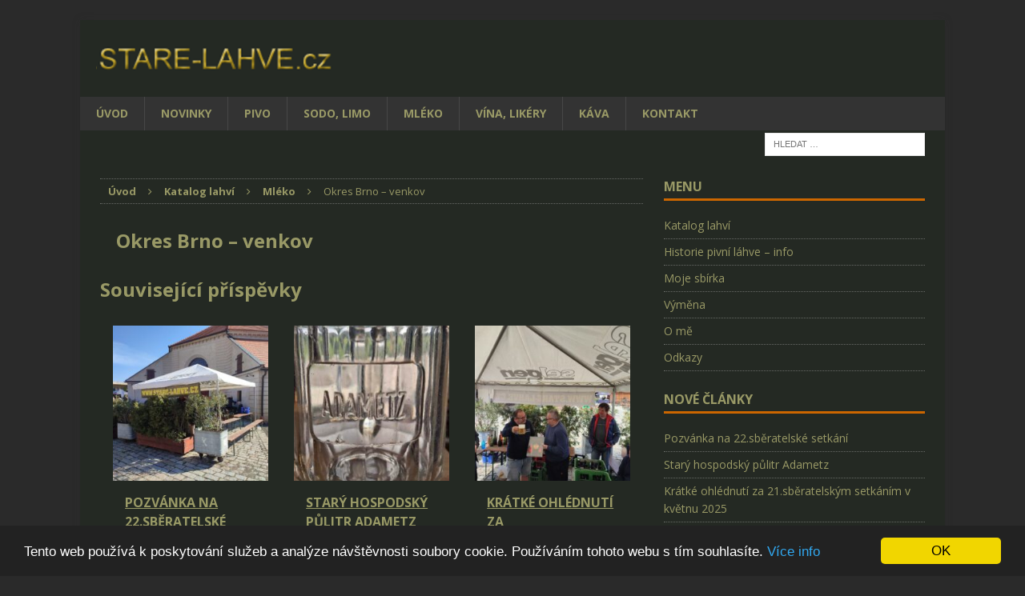

--- FILE ---
content_type: text/html; charset=UTF-8
request_url: https://www.stare-lahve.cz/katalog-lahvi/mleko/okres-brno-venkov/
body_size: 16037
content:
<!DOCTYPE html>
<html class="no-js mh-one-sb" lang="cs">
<head>
<meta charset="UTF-8">
<meta name="viewport" content="width=device-width, initial-scale=1.0">
<link rel="profile" href="http://gmpg.org/xfn/11" />
<link rel="pingback" href="https://www.stare-lahve.cz/xmlrpc.php" />
<meta name='robots' content='index, follow, max-image-preview:large, max-snippet:-1, max-video-preview:-1' />
<!-- This site is optimized with the Yoast SEO plugin v26.6 - https://yoast.com/wordpress/plugins/seo/ -->
<title>Okres Brno – venkov</title>
<link rel="canonical" href="https://www.stare-lahve.cz/katalog-lahvi/mleko/okres-brno-venkov/" />
<meta property="og:locale" content="cs_CZ" />
<meta property="og:type" content="article" />
<meta property="og:title" content="Okres Brno – venkov" />
<meta property="og:description" content="Související příspěvkyPozvánka na 22.sběratelské setkáníCelý článekStarý hospodský půlitr AdametzCelý článekKrátké ohlédnutí za 21.sběratelským setkáním v květnu...Celý článek&nbsp;" />
<meta property="og:url" content="https://www.stare-lahve.cz/katalog-lahvi/mleko/okres-brno-venkov/" />
<meta property="og:site_name" content="Staré lahve" />
<meta property="article:publisher" content="https://www.facebook.com/StareLahve/" />
<meta name="twitter:card" content="summary_large_image" />
<meta name="twitter:site" content="@starelahve" />
<script type="application/ld+json" class="yoast-schema-graph">{"@context":"https://schema.org","@graph":[{"@type":"WebPage","@id":"https://www.stare-lahve.cz/katalog-lahvi/mleko/okres-brno-venkov/","url":"https://www.stare-lahve.cz/katalog-lahvi/mleko/okres-brno-venkov/","name":"Okres Brno – venkov","isPartOf":{"@id":"https://www.stare-lahve.cz/#website"},"datePublished":"2014-10-24T10:19:00+00:00","breadcrumb":{"@id":"https://www.stare-lahve.cz/katalog-lahvi/mleko/okres-brno-venkov/#breadcrumb"},"inLanguage":"cs","potentialAction":[{"@type":"ReadAction","target":["https://www.stare-lahve.cz/katalog-lahvi/mleko/okres-brno-venkov/"]}]},{"@type":"BreadcrumbList","@id":"https://www.stare-lahve.cz/katalog-lahvi/mleko/okres-brno-venkov/#breadcrumb","itemListElement":[{"@type":"ListItem","position":1,"name":"Katalog lahví","item":"https://www.stare-lahve.cz/katalog-lahvi/"},{"@type":"ListItem","position":2,"name":"Mléko","item":"https://www.stare-lahve.cz/katalog-lahvi/mleko/"},{"@type":"ListItem","position":3,"name":"Okres Brno – venkov"}]},{"@type":"WebSite","@id":"https://www.stare-lahve.cz/#website","url":"https://www.stare-lahve.cz/","name":"Staré lahve","description":"Největší informační web o sběratelství","potentialAction":[{"@type":"SearchAction","target":{"@type":"EntryPoint","urlTemplate":"https://www.stare-lahve.cz/?s={search_term_string}"},"query-input":{"@type":"PropertyValueSpecification","valueRequired":true,"valueName":"search_term_string"}}],"inLanguage":"cs"}]}</script>
<!-- / Yoast SEO plugin. -->
<link rel='dns-prefetch' href='//fonts.googleapis.com' />
<link rel="alternate" type="application/rss+xml" title="Staré lahve &raquo; RSS zdroj" href="https://www.stare-lahve.cz/feed/" />
<link rel="alternate" type="application/rss+xml" title="Staré lahve &raquo; RSS komentářů" href="https://www.stare-lahve.cz/comments/feed/" />
<link rel="alternate" type="application/rss+xml" title="Staré lahve &raquo; RSS komentářů pro Okres Brno – venkov" href="https://www.stare-lahve.cz/katalog-lahvi/mleko/okres-brno-venkov/feed/" />
<link rel="alternate" title="oEmbed (JSON)" type="application/json+oembed" href="https://www.stare-lahve.cz/wp-json/oembed/1.0/embed?url=https%3A%2F%2Fwww.stare-lahve.cz%2Fkatalog-lahvi%2Fmleko%2Fokres-brno-venkov%2F" />
<link rel="alternate" title="oEmbed (XML)" type="text/xml+oembed" href="https://www.stare-lahve.cz/wp-json/oembed/1.0/embed?url=https%3A%2F%2Fwww.stare-lahve.cz%2Fkatalog-lahvi%2Fmleko%2Fokres-brno-venkov%2F&#038;format=xml" />
<style id='wp-img-auto-sizes-contain-inline-css' type='text/css'>
img:is([sizes=auto i],[sizes^="auto," i]){contain-intrinsic-size:3000px 1500px}
/*# sourceURL=wp-img-auto-sizes-contain-inline-css */
</style>
<style id='wp-block-library-inline-css' type='text/css'>
:root{--wp-block-synced-color:#7a00df;--wp-block-synced-color--rgb:122,0,223;--wp-bound-block-color:var(--wp-block-synced-color);--wp-editor-canvas-background:#ddd;--wp-admin-theme-color:#007cba;--wp-admin-theme-color--rgb:0,124,186;--wp-admin-theme-color-darker-10:#006ba1;--wp-admin-theme-color-darker-10--rgb:0,107,160.5;--wp-admin-theme-color-darker-20:#005a87;--wp-admin-theme-color-darker-20--rgb:0,90,135;--wp-admin-border-width-focus:2px}@media (min-resolution:192dpi){:root{--wp-admin-border-width-focus:1.5px}}.wp-element-button{cursor:pointer}:root .has-very-light-gray-background-color{background-color:#eee}:root .has-very-dark-gray-background-color{background-color:#313131}:root .has-very-light-gray-color{color:#eee}:root .has-very-dark-gray-color{color:#313131}:root .has-vivid-green-cyan-to-vivid-cyan-blue-gradient-background{background:linear-gradient(135deg,#00d084,#0693e3)}:root .has-purple-crush-gradient-background{background:linear-gradient(135deg,#34e2e4,#4721fb 50%,#ab1dfe)}:root .has-hazy-dawn-gradient-background{background:linear-gradient(135deg,#faaca8,#dad0ec)}:root .has-subdued-olive-gradient-background{background:linear-gradient(135deg,#fafae1,#67a671)}:root .has-atomic-cream-gradient-background{background:linear-gradient(135deg,#fdd79a,#004a59)}:root .has-nightshade-gradient-background{background:linear-gradient(135deg,#330968,#31cdcf)}:root .has-midnight-gradient-background{background:linear-gradient(135deg,#020381,#2874fc)}:root{--wp--preset--font-size--normal:16px;--wp--preset--font-size--huge:42px}.has-regular-font-size{font-size:1em}.has-larger-font-size{font-size:2.625em}.has-normal-font-size{font-size:var(--wp--preset--font-size--normal)}.has-huge-font-size{font-size:var(--wp--preset--font-size--huge)}.has-text-align-center{text-align:center}.has-text-align-left{text-align:left}.has-text-align-right{text-align:right}.has-fit-text{white-space:nowrap!important}#end-resizable-editor-section{display:none}.aligncenter{clear:both}.items-justified-left{justify-content:flex-start}.items-justified-center{justify-content:center}.items-justified-right{justify-content:flex-end}.items-justified-space-between{justify-content:space-between}.screen-reader-text{border:0;clip-path:inset(50%);height:1px;margin:-1px;overflow:hidden;padding:0;position:absolute;width:1px;word-wrap:normal!important}.screen-reader-text:focus{background-color:#ddd;clip-path:none;color:#444;display:block;font-size:1em;height:auto;left:5px;line-height:normal;padding:15px 23px 14px;text-decoration:none;top:5px;width:auto;z-index:100000}html :where(.has-border-color){border-style:solid}html :where([style*=border-top-color]){border-top-style:solid}html :where([style*=border-right-color]){border-right-style:solid}html :where([style*=border-bottom-color]){border-bottom-style:solid}html :where([style*=border-left-color]){border-left-style:solid}html :where([style*=border-width]){border-style:solid}html :where([style*=border-top-width]){border-top-style:solid}html :where([style*=border-right-width]){border-right-style:solid}html :where([style*=border-bottom-width]){border-bottom-style:solid}html :where([style*=border-left-width]){border-left-style:solid}html :where(img[class*=wp-image-]){height:auto;max-width:100%}:where(figure){margin:0 0 1em}html :where(.is-position-sticky){--wp-admin--admin-bar--position-offset:var(--wp-admin--admin-bar--height,0px)}@media screen and (max-width:600px){html :where(.is-position-sticky){--wp-admin--admin-bar--position-offset:0px}}
/*# sourceURL=wp-block-library-inline-css */
</style><style id='global-styles-inline-css' type='text/css'>
:root{--wp--preset--aspect-ratio--square: 1;--wp--preset--aspect-ratio--4-3: 4/3;--wp--preset--aspect-ratio--3-4: 3/4;--wp--preset--aspect-ratio--3-2: 3/2;--wp--preset--aspect-ratio--2-3: 2/3;--wp--preset--aspect-ratio--16-9: 16/9;--wp--preset--aspect-ratio--9-16: 9/16;--wp--preset--color--black: #000000;--wp--preset--color--cyan-bluish-gray: #abb8c3;--wp--preset--color--white: #ffffff;--wp--preset--color--pale-pink: #f78da7;--wp--preset--color--vivid-red: #cf2e2e;--wp--preset--color--luminous-vivid-orange: #ff6900;--wp--preset--color--luminous-vivid-amber: #fcb900;--wp--preset--color--light-green-cyan: #7bdcb5;--wp--preset--color--vivid-green-cyan: #00d084;--wp--preset--color--pale-cyan-blue: #8ed1fc;--wp--preset--color--vivid-cyan-blue: #0693e3;--wp--preset--color--vivid-purple: #9b51e0;--wp--preset--gradient--vivid-cyan-blue-to-vivid-purple: linear-gradient(135deg,rgb(6,147,227) 0%,rgb(155,81,224) 100%);--wp--preset--gradient--light-green-cyan-to-vivid-green-cyan: linear-gradient(135deg,rgb(122,220,180) 0%,rgb(0,208,130) 100%);--wp--preset--gradient--luminous-vivid-amber-to-luminous-vivid-orange: linear-gradient(135deg,rgb(252,185,0) 0%,rgb(255,105,0) 100%);--wp--preset--gradient--luminous-vivid-orange-to-vivid-red: linear-gradient(135deg,rgb(255,105,0) 0%,rgb(207,46,46) 100%);--wp--preset--gradient--very-light-gray-to-cyan-bluish-gray: linear-gradient(135deg,rgb(238,238,238) 0%,rgb(169,184,195) 100%);--wp--preset--gradient--cool-to-warm-spectrum: linear-gradient(135deg,rgb(74,234,220) 0%,rgb(151,120,209) 20%,rgb(207,42,186) 40%,rgb(238,44,130) 60%,rgb(251,105,98) 80%,rgb(254,248,76) 100%);--wp--preset--gradient--blush-light-purple: linear-gradient(135deg,rgb(255,206,236) 0%,rgb(152,150,240) 100%);--wp--preset--gradient--blush-bordeaux: linear-gradient(135deg,rgb(254,205,165) 0%,rgb(254,45,45) 50%,rgb(107,0,62) 100%);--wp--preset--gradient--luminous-dusk: linear-gradient(135deg,rgb(255,203,112) 0%,rgb(199,81,192) 50%,rgb(65,88,208) 100%);--wp--preset--gradient--pale-ocean: linear-gradient(135deg,rgb(255,245,203) 0%,rgb(182,227,212) 50%,rgb(51,167,181) 100%);--wp--preset--gradient--electric-grass: linear-gradient(135deg,rgb(202,248,128) 0%,rgb(113,206,126) 100%);--wp--preset--gradient--midnight: linear-gradient(135deg,rgb(2,3,129) 0%,rgb(40,116,252) 100%);--wp--preset--font-size--small: 13px;--wp--preset--font-size--medium: 20px;--wp--preset--font-size--large: 36px;--wp--preset--font-size--x-large: 42px;--wp--preset--spacing--20: 0.44rem;--wp--preset--spacing--30: 0.67rem;--wp--preset--spacing--40: 1rem;--wp--preset--spacing--50: 1.5rem;--wp--preset--spacing--60: 2.25rem;--wp--preset--spacing--70: 3.38rem;--wp--preset--spacing--80: 5.06rem;--wp--preset--shadow--natural: 6px 6px 9px rgba(0, 0, 0, 0.2);--wp--preset--shadow--deep: 12px 12px 50px rgba(0, 0, 0, 0.4);--wp--preset--shadow--sharp: 6px 6px 0px rgba(0, 0, 0, 0.2);--wp--preset--shadow--outlined: 6px 6px 0px -3px rgb(255, 255, 255), 6px 6px rgb(0, 0, 0);--wp--preset--shadow--crisp: 6px 6px 0px rgb(0, 0, 0);}:where(.is-layout-flex){gap: 0.5em;}:where(.is-layout-grid){gap: 0.5em;}body .is-layout-flex{display: flex;}.is-layout-flex{flex-wrap: wrap;align-items: center;}.is-layout-flex > :is(*, div){margin: 0;}body .is-layout-grid{display: grid;}.is-layout-grid > :is(*, div){margin: 0;}:where(.wp-block-columns.is-layout-flex){gap: 2em;}:where(.wp-block-columns.is-layout-grid){gap: 2em;}:where(.wp-block-post-template.is-layout-flex){gap: 1.25em;}:where(.wp-block-post-template.is-layout-grid){gap: 1.25em;}.has-black-color{color: var(--wp--preset--color--black) !important;}.has-cyan-bluish-gray-color{color: var(--wp--preset--color--cyan-bluish-gray) !important;}.has-white-color{color: var(--wp--preset--color--white) !important;}.has-pale-pink-color{color: var(--wp--preset--color--pale-pink) !important;}.has-vivid-red-color{color: var(--wp--preset--color--vivid-red) !important;}.has-luminous-vivid-orange-color{color: var(--wp--preset--color--luminous-vivid-orange) !important;}.has-luminous-vivid-amber-color{color: var(--wp--preset--color--luminous-vivid-amber) !important;}.has-light-green-cyan-color{color: var(--wp--preset--color--light-green-cyan) !important;}.has-vivid-green-cyan-color{color: var(--wp--preset--color--vivid-green-cyan) !important;}.has-pale-cyan-blue-color{color: var(--wp--preset--color--pale-cyan-blue) !important;}.has-vivid-cyan-blue-color{color: var(--wp--preset--color--vivid-cyan-blue) !important;}.has-vivid-purple-color{color: var(--wp--preset--color--vivid-purple) !important;}.has-black-background-color{background-color: var(--wp--preset--color--black) !important;}.has-cyan-bluish-gray-background-color{background-color: var(--wp--preset--color--cyan-bluish-gray) !important;}.has-white-background-color{background-color: var(--wp--preset--color--white) !important;}.has-pale-pink-background-color{background-color: var(--wp--preset--color--pale-pink) !important;}.has-vivid-red-background-color{background-color: var(--wp--preset--color--vivid-red) !important;}.has-luminous-vivid-orange-background-color{background-color: var(--wp--preset--color--luminous-vivid-orange) !important;}.has-luminous-vivid-amber-background-color{background-color: var(--wp--preset--color--luminous-vivid-amber) !important;}.has-light-green-cyan-background-color{background-color: var(--wp--preset--color--light-green-cyan) !important;}.has-vivid-green-cyan-background-color{background-color: var(--wp--preset--color--vivid-green-cyan) !important;}.has-pale-cyan-blue-background-color{background-color: var(--wp--preset--color--pale-cyan-blue) !important;}.has-vivid-cyan-blue-background-color{background-color: var(--wp--preset--color--vivid-cyan-blue) !important;}.has-vivid-purple-background-color{background-color: var(--wp--preset--color--vivid-purple) !important;}.has-black-border-color{border-color: var(--wp--preset--color--black) !important;}.has-cyan-bluish-gray-border-color{border-color: var(--wp--preset--color--cyan-bluish-gray) !important;}.has-white-border-color{border-color: var(--wp--preset--color--white) !important;}.has-pale-pink-border-color{border-color: var(--wp--preset--color--pale-pink) !important;}.has-vivid-red-border-color{border-color: var(--wp--preset--color--vivid-red) !important;}.has-luminous-vivid-orange-border-color{border-color: var(--wp--preset--color--luminous-vivid-orange) !important;}.has-luminous-vivid-amber-border-color{border-color: var(--wp--preset--color--luminous-vivid-amber) !important;}.has-light-green-cyan-border-color{border-color: var(--wp--preset--color--light-green-cyan) !important;}.has-vivid-green-cyan-border-color{border-color: var(--wp--preset--color--vivid-green-cyan) !important;}.has-pale-cyan-blue-border-color{border-color: var(--wp--preset--color--pale-cyan-blue) !important;}.has-vivid-cyan-blue-border-color{border-color: var(--wp--preset--color--vivid-cyan-blue) !important;}.has-vivid-purple-border-color{border-color: var(--wp--preset--color--vivid-purple) !important;}.has-vivid-cyan-blue-to-vivid-purple-gradient-background{background: var(--wp--preset--gradient--vivid-cyan-blue-to-vivid-purple) !important;}.has-light-green-cyan-to-vivid-green-cyan-gradient-background{background: var(--wp--preset--gradient--light-green-cyan-to-vivid-green-cyan) !important;}.has-luminous-vivid-amber-to-luminous-vivid-orange-gradient-background{background: var(--wp--preset--gradient--luminous-vivid-amber-to-luminous-vivid-orange) !important;}.has-luminous-vivid-orange-to-vivid-red-gradient-background{background: var(--wp--preset--gradient--luminous-vivid-orange-to-vivid-red) !important;}.has-very-light-gray-to-cyan-bluish-gray-gradient-background{background: var(--wp--preset--gradient--very-light-gray-to-cyan-bluish-gray) !important;}.has-cool-to-warm-spectrum-gradient-background{background: var(--wp--preset--gradient--cool-to-warm-spectrum) !important;}.has-blush-light-purple-gradient-background{background: var(--wp--preset--gradient--blush-light-purple) !important;}.has-blush-bordeaux-gradient-background{background: var(--wp--preset--gradient--blush-bordeaux) !important;}.has-luminous-dusk-gradient-background{background: var(--wp--preset--gradient--luminous-dusk) !important;}.has-pale-ocean-gradient-background{background: var(--wp--preset--gradient--pale-ocean) !important;}.has-electric-grass-gradient-background{background: var(--wp--preset--gradient--electric-grass) !important;}.has-midnight-gradient-background{background: var(--wp--preset--gradient--midnight) !important;}.has-small-font-size{font-size: var(--wp--preset--font-size--small) !important;}.has-medium-font-size{font-size: var(--wp--preset--font-size--medium) !important;}.has-large-font-size{font-size: var(--wp--preset--font-size--large) !important;}.has-x-large-font-size{font-size: var(--wp--preset--font-size--x-large) !important;}
/*# sourceURL=global-styles-inline-css */
</style>
<style id='classic-theme-styles-inline-css' type='text/css'>
/*! This file is auto-generated */
.wp-block-button__link{color:#fff;background-color:#32373c;border-radius:9999px;box-shadow:none;text-decoration:none;padding:calc(.667em + 2px) calc(1.333em + 2px);font-size:1.125em}.wp-block-file__button{background:#32373c;color:#fff;text-decoration:none}
/*# sourceURL=/wp-includes/css/classic-themes.min.css */
</style>
<!-- <link rel='stylesheet' id='advanced-related-posts-css' href='https://www.stare-lahve.cz/wp-content/plugins/advanced-related-posts/public/css/advanced-related-posts-public.css?ver=1.9.1' type='text/css' media='all' /> -->
<!-- <link rel='stylesheet' id='responsive-lightbox-swipebox-css' href='https://www.stare-lahve.cz/wp-content/plugins/responsive-lightbox/assets/swipebox/swipebox.min.css?ver=1.5.2' type='text/css' media='all' /> -->
<!-- <link rel='stylesheet' id='mh-magazine-css' href='https://www.stare-lahve.cz/wp-content/themes/mh-magazine/style.css?ver=3.3.0' type='text/css' media='all' /> -->
<!-- <link rel='stylesheet' id='mh-font-awesome-css' href='https://www.stare-lahve.cz/wp-content/themes/mh-magazine/includes/font-awesome.min.css' type='text/css' media='all' /> -->
<link rel="stylesheet" type="text/css" href="//www.stare-lahve.cz/wp-content/cache/wpfc-minified/97avf2rv/3u9hg.css" media="all"/>
<link rel='stylesheet' id='mh-google-fonts-css' href='https://fonts.googleapis.com/css?family=Open+Sans:300,400,400italic,600,700' type='text/css' media='all' />
<!-- <link rel='stylesheet' id='heateor_sss_frontend_css-css' href='https://www.stare-lahve.cz/wp-content/plugins/sassy-social-share/public/css/sassy-social-share-public.css?ver=3.3.79' type='text/css' media='all' /> -->
<link rel="stylesheet" type="text/css" href="//www.stare-lahve.cz/wp-content/cache/wpfc-minified/q6t3uxmo/3u9hg.css" media="all"/>
<style id='heateor_sss_frontend_css-inline-css' type='text/css'>
.heateor_sss_button_instagram span.heateor_sss_svg,a.heateor_sss_instagram span.heateor_sss_svg{background:radial-gradient(circle at 30% 107%,#fdf497 0,#fdf497 5%,#fd5949 45%,#d6249f 60%,#285aeb 90%)}.heateor_sss_horizontal_sharing .heateor_sss_svg,.heateor_sss_standard_follow_icons_container .heateor_sss_svg{color:#fff;border-width:0px;border-style:solid;border-color:transparent}.heateor_sss_horizontal_sharing .heateorSssTCBackground{color:#666}.heateor_sss_horizontal_sharing span.heateor_sss_svg:hover,.heateor_sss_standard_follow_icons_container span.heateor_sss_svg:hover{border-color:transparent;}.heateor_sss_vertical_sharing span.heateor_sss_svg,.heateor_sss_floating_follow_icons_container span.heateor_sss_svg{color:#fff;border-width:0px;border-style:solid;border-color:transparent;}.heateor_sss_vertical_sharing .heateorSssTCBackground{color:#666;}.heateor_sss_vertical_sharing span.heateor_sss_svg:hover,.heateor_sss_floating_follow_icons_container span.heateor_sss_svg:hover{border-color:transparent;}div.heateor_sss_horizontal_sharing .heateor_sss_square_count{display: block}@media screen and (max-width:783px) {.heateor_sss_vertical_sharing{display:none!important}}
/*# sourceURL=heateor_sss_frontend_css-inline-css */
</style>
<!-- <link rel='stylesheet' id='advanced-related-posts-under-posts-elegant-css' href='https://www.stare-lahve.cz/wp-content/plugins/advanced-related-posts/public/css/layouts/advanced-related-posts-under-posts-elegant-layout.css?ver=1.9.1' type='text/css' media='all' /> -->
<script src='//www.stare-lahve.cz/wp-content/cache/wpfc-minified/9hbs6x9e/e0p5g.js' type="text/javascript"></script>
<!-- <script type="text/javascript" src="https://www.stare-lahve.cz/wp-includes/js/jquery/jquery.min.js?ver=3.7.1" id="jquery-core-js"></script> -->
<!-- <script type="text/javascript" src="https://www.stare-lahve.cz/wp-includes/js/jquery/jquery-migrate.min.js?ver=3.4.1" id="jquery-migrate-js"></script> -->
<!-- <script type="text/javascript" src="https://www.stare-lahve.cz/wp-content/plugins/responsive-lightbox/assets/dompurify/purify.min.js?ver=3.1.7" id="dompurify-js"></script> -->
<script type="text/javascript" id="responsive-lightbox-sanitizer-js-before">
/* <![CDATA[ */
window.RLG = window.RLG || {}; window.RLG.sanitizeAllowedHosts = ["youtube.com","www.youtube.com","youtu.be","vimeo.com","player.vimeo.com"];
//# sourceURL=responsive-lightbox-sanitizer-js-before
/* ]]> */
</script>
<script src='//www.stare-lahve.cz/wp-content/cache/wpfc-minified/rtk6t08/e0p5g.js' type="text/javascript"></script>
<!-- <script type="text/javascript" src="https://www.stare-lahve.cz/wp-content/plugins/responsive-lightbox/js/sanitizer.js?ver=2.6.0" id="responsive-lightbox-sanitizer-js"></script> -->
<!-- <script type="text/javascript" src="https://www.stare-lahve.cz/wp-content/plugins/responsive-lightbox/assets/swipebox/jquery.swipebox.min.js?ver=1.5.2" id="responsive-lightbox-swipebox-js"></script> -->
<!-- <script type="text/javascript" src="https://www.stare-lahve.cz/wp-includes/js/underscore.min.js?ver=1.13.7" id="underscore-js"></script> -->
<!-- <script type="text/javascript" src="https://www.stare-lahve.cz/wp-content/plugins/responsive-lightbox/assets/infinitescroll/infinite-scroll.pkgd.min.js?ver=4.0.1" id="responsive-lightbox-infinite-scroll-js"></script> -->
<script type="text/javascript" id="responsive-lightbox-js-before">
/* <![CDATA[ */
var rlArgs = {"script":"swipebox","selector":"lightbox","customEvents":"","activeGalleries":true,"animation":true,"hideCloseButtonOnMobile":false,"removeBarsOnMobile":false,"hideBars":true,"hideBarsDelay":5000,"videoMaxWidth":1080,"useSVG":true,"loopAtEnd":false,"woocommerce_gallery":false,"ajaxurl":"https:\/\/www.stare-lahve.cz\/wp-admin\/admin-ajax.php","nonce":"0de6b84150","preview":false,"postId":8382,"scriptExtension":false};
//# sourceURL=responsive-lightbox-js-before
/* ]]> */
</script>
<script src='//www.stare-lahve.cz/wp-content/cache/wpfc-minified/qm5vwla/3ua5c.js' type="text/javascript"></script>
<!-- <script type="text/javascript" src="https://www.stare-lahve.cz/wp-content/plugins/responsive-lightbox/js/front.js?ver=2.6.0" id="responsive-lightbox-js"></script> -->
<!-- <script type="text/javascript" src="https://www.stare-lahve.cz/wp-content/themes/mh-magazine/js/scripts.js?ver=6.9" id="mh-scripts-js"></script> -->
<script type="text/javascript" id="advanced-related-posts-under-posts-js-extra">
/* <![CDATA[ */
var aysAdvancedRelatedPostsAjaxPublic = {"ajaxUrl":"https://www.stare-lahve.cz/wp-admin/admin-ajax.php"};
var aysAdvancedRelatedPostsLangObj = {"notAnsweredText":"You have not answered this question"};
//# sourceURL=advanced-related-posts-under-posts-js-extra
/* ]]> */
</script>
<script src='//www.stare-lahve.cz/wp-content/cache/wpfc-minified/dsg1n5gs/3ua5c.js' type="text/javascript"></script>
<!-- <script type="text/javascript" src="https://www.stare-lahve.cz/wp-content/plugins/advanced-related-posts/public/js/advanced-related-posts-public.js?ver=1.9.1" id="advanced-related-posts-under-posts-js"></script> -->
<!-- <script type="text/javascript" src="https://www.stare-lahve.cz/wp-content/plugins/advanced-related-posts/public/js/advanced-related-posts-public-ajax.js?ver=1.9.1" id="advanced-related-posts-under-posts-ajax-js"></script> -->
<!-- <script type="text/javascript" src="https://www.stare-lahve.cz/wp-includes/js/jquery/jquery.form.min.js?ver=4.3.0" id="jquery-form-js"></script> -->
<script type="text/javascript" id="wp_wall_script-js-extra">
/* <![CDATA[ */
var WPWallSettings = {"refreshtime":"0","expand_box":null};
//# sourceURL=wp_wall_script-js-extra
/* ]]> */
</script>
<script src='//www.stare-lahve.cz/wp-content/cache/wpfc-minified/2p3gzl5d/3u9hg.js' type="text/javascript"></script>
<!-- <script type="text/javascript" src="https://www.stare-lahve.cz/wp-content/plugins/wp-wall//wp-wall.js?ver=6.9" id="wp_wall_script-js"></script> -->
<link rel="https://api.w.org/" href="https://www.stare-lahve.cz/wp-json/" /><link rel="alternate" title="JSON" type="application/json" href="https://www.stare-lahve.cz/wp-json/wp/v2/pages/8382" /><link rel="EditURI" type="application/rsd+xml" title="RSD" href="https://www.stare-lahve.cz/xmlrpc.php?rsd" />
<meta name="generator" content="WordPress 6.9" />
<link rel='shortlink' href='https://www.stare-lahve.cz/?p=8382' />
<!-- <link rel="stylesheet" href="https://www.stare-lahve.cz/wp-content/plugins/wp-wall//wp-wall.css" type="text/css" /> -->
<link rel="stylesheet" type="text/css" href="//www.stare-lahve.cz/wp-content/cache/wpfc-minified/kpn6te25/3ua5c.css" media="all"/><style type="text/css">.entry-content a {
text-decoration: underline !important;</style>
<style type="text/css">
.mh-header { background: #242923; }
.mh-wrapper, #mh-mobile .mh-slider-layout4 .mh-slider-caption { background: #242923; }
.mh-breadcrumb, .entry-meta, .mh-subheading-top, .mh-loop-item, .mh-loop-ad, .mh-sitemap-list > li, .mh-sitemap-list .children li, .mh-custom-posts-item, .mh-posts-large-item, .mh-posts-list-item, .mh-posts-grid-widget-more, #mh-mobile .mh-posts-grid-item, #mh-mobile .mh-posts-digest-wrap, #mh-mobile .mh-posts-digest-item, #mh-mobile .mh-posts-focus-item, .mh-category-column-item, .mh-user-item, .widget_archive li, .widget_categories li, .widget_pages li a, .widget_meta li, .widget_nav_menu .menu > li, .widget_rss li, .widget_recent_entries li, .recentcomments, .wpcf7-form, .mh-box, table, td, th, pre, code { border-color: rgba(255, 255, 255, 0.3); }
#mh-mobile .mh-posts-stacked-overlay-small { border-color: #242923; }
.mh-header-nav li:hover, .mh-header-nav ul li:hover > ul, .mh-main-nav-wrap, .mh-main-nav, .mh-main-nav ul li:hover > ul, .mh-extra-nav li:hover, .mh-extra-nav ul li:hover > ul, .mh-footer-nav li:hover, .mh-footer-nav ul li:hover > ul, .mh-social-nav li a:hover, .entry-tags li, .mh-slider-caption, .mh-widget-col-1 .mh-slider-caption, .mh-widget-col-1 .mh-posts-lineup-caption, .mh-carousel-layout1, .mh-spotlight-widget, .mh-social-widget li a, .mh-author-bio-widget, .mh-footer-widget .mh-tab-comment-excerpt, .mh-nip-item:hover .mh-nip-overlay, .mh-widget .tagcloud a, .mh-footer-widget .tagcloud a, .mh-footer, .mh-copyright-wrap, input[type=submit]:hover, #respond #cancel-comment-reply-link:hover, #infinite-handle span:hover { background: #333333; }
.mh-extra-nav-bg { background: rgba(51, 51, 51, 0.2); }
.mh-slider-caption, .mh-posts-stacked-title, .mh-posts-lineup-caption { background: #333333; background: rgba(51, 51, 51, 0.8); }
@media screen and (max-width: 900px) { #mh-mobile .mh-slider-caption, #mh-mobile .mh-posts-lineup-caption { background: rgba(51, 51, 51, 1); } }
.slicknav_menu, .slicknav_nav ul, #mh-mobile .mh-footer-widget .mh-posts-stacked-overlay { border-color: #333333; }
.mh-copyright, .mh-copyright a { color: #fff; }
.mh-widget-layout4 .mh-widget-title { background: #cc6600; background: rgba(204, 102, 0, 0.6); }
.mh-preheader, .mh-wide-layout .mh-subheader, .mh-ticker-title, .mh-main-nav li:hover, .mh-footer-nav, .slicknav_menu, .slicknav_btn, .slicknav_nav .slicknav_item:hover, .slicknav_nav a:hover, .mh-back-to-top, .mh-subheading, .entry-tags .fa, .entry-tags li:hover, .mh-widget-layout2 .mh-widget-title, .mh-widget-layout4 .mh-widget-title-inner, .mh-widget-layout4 .mh-footer-widget-title, #mh-mobile .flex-control-paging li a.flex-active, .mh-image-caption, .mh-carousel-layout1 .mh-carousel-caption, .mh-tab-button.active, .mh-tab-button.active:hover, .mh-footer-widget .mh-tab-button.active, .mh-social-widget li:hover a, .mh-footer-widget .mh-social-widget li a, .mh-footer-widget .mh-author-bio-widget, .tagcloud a:hover, .mh-widget .tagcloud a:hover, .mh-footer-widget .tagcloud a:hover, .mh-posts-stacked-meta, .page-numbers:hover, .mh-loop-pagination .current, .mh-comments-pagination .current, .pagelink, a:hover .pagelink, input[type=submit], #respond #cancel-comment-reply-link, #infinite-handle span { background: #cc6600; }
blockquote, .mh-category-desc, .mh-widget-layout1 .mh-widget-title, .mh-widget-layout3 .mh-widget-title, #mh-mobile .mh-slider-caption, .mh-carousel-layout1, .mh-spotlight-widget, .mh-author-bio-widget, .mh-author-bio-title, .mh-author-bio-image-frame, .mh-video-widget, .mh-tab-buttons, .bypostauthor .mh-comment-meta, textarea:hover, input[type=text]:hover, input[type=email]:hover, input[type=tel]:hover, input[type=url]:hover { border-color: #cc6600; }
.mh-dropcap, .mh-carousel-layout1 .flex-direction-nav a, .mh-carousel-layout2 .mh-carousel-caption, .mh-posts-digest-small-category, .mh-posts-lineup-more { color: #cc6600; }
.mh-subheader, .mh-section-title, .page-title, .mh-category-desc, .mh-author-box, .mh-post-nav-wrap, .mh-share-buttons, .page-numbers, a .pagelink, #respond, .mh-comment-list .depth-1, .mh-widget-layout3 .mh-widget-title, .mh-widget .search-form, .mh-tab-button, .mh-tab-content, .mh-nip-widget, .mh-magazine-facebook-page-widget, .mh-social-widget, .mh-posts-horizontal-widget, .mh-ad-spot, .wpcf7-form, #wp-calendar caption, th, pre, code, blockquote { background: #242923; }
.mh-tab-post-item, th { border-color: rgba(255, 255, 255, 0.3); }
.mh-comment-list .depth-2 { background: rgba(255, 255, 255, 0.3); }
.mh-comment-list .depth-3 { background: rgba(255, 255, 255, 0.4); }
.mh-comment-list .depth-4, .mh-tab-comment-excerpt { background: rgba(255, 255, 255, 0.6); }
.mh-comment-list .depth-5 { background: rgba(255, 255, 255, 0.8); }
body, a, .post .entry-title, .entry-content h1, .entry-content h2, .entry-content h3, .entry-content h4, .entry-content h5, .entry-content h6, .wp-caption-text, .mh-widget-layout1 .mh-widget-title, .mh-slider-layout4 .mh-slider-caption, .mh-slider-layout4 .mh-slider-caption a, .mh-slider-layout4 .mh-slider-caption a:hover { color: #999966; }
#mh-mobile .mh-header-nav li:hover a, .mh-main-nav li a, .mh-extra-nav li:hover a, .mh-footer-nav li:hover a, .mh-social-nav li:hover .fa-mh-social, .entry-tags a, .mh-slider-caption, .mh-slider-caption a, .mh-slider-caption a:hover, .mh-spotlight-widget, #mh-mobile .mh-spotlight-widget a, #mh-mobile .mh-spotlight-widget a:hover, .mh-spotlight-widget .mh-spotlight-meta, .mh-posts-stacked-title a, .mh-posts-stacked-title a:hover, .mh-posts-lineup-widget a, .mh-posts-lineup-widget a:hover, .mh-posts-lineup-caption, .mh-footer-widget .mh-tabbed-widget, .mh-footer-widget .mh-tabbed-widget a, .mh-footer-widget .mh-tabbed-widget a:hover, .mh-author-bio-title, .mh-author-bio-text, .mh-social-widget .fa-mh-social, .mh-footer, .mh-footer a, .mh-footer a:hover, .mh-footer .mh-meta, .mh-footer .mh-meta a, .mh-footer .mh-meta a:hover, .mh-widget-layout1 .mh-widget-title.mh-footer-widget-title, .mh-widget-layout1 .mh-widget-title.mh-footer-widget-title a, .mh-widget-layout3 .mh-widget-title.mh-footer-widget-title, .mh-widget-layout3 .mh-widget-title.mh-footer-widget-title a, .mh-copyright, .mh-copyright a, .mh-copyright a:hover, .tagcloud a, .mh-tabbed-widget .tagcloud a, input[type=submit]:hover, #respond #cancel-comment-reply-link:hover, #infinite-handle span:hover { color: #999966; }
.mh-header-nav-bottom li a, .mh-social-nav-bottom .fa-mh-social, .mh-boxed-layout .mh-ticker-item-bottom a, .mh-header-date-bottom, .page .entry-title, .page-title, .mh-section-title, .mh-category-desc, .mh-author-box, .mh-author-box a, .mh-post-nav a, .page-numbers, a .pagelink, .mh-widget-layout3 .mh-widget-title, .mh-widget-layout3 .mh-widget-title a, .mh-tabbed-widget, .mh-tabbed-widget a, .mh-posts-horizontal-title a, .wpcf7-form, #respond, #respond a, #respond .comment-reply-title, .mh-comment-list, pre, code, blockquote, blockquote cite { color: #999966; }
.mh-meta, .mh-meta a, .mh-breadcrumb, .mh-breadcrumb a, .mh-user-data, .widget_rss .rss-date, .widget_rss cite { color: #999966; }
.entry-content a, .mh-comment-content a { color: #cc6600; }
a:hover, .entry-content a:hover, .mh-author-box a:hover, .mh-post-nav a:hover, .mh-comment-content a:hover, #respond a:hover, .mh-meta a:hover, .mh-breadcrumb a:hover, .mh-tabbed-widget a:hover { color: #cc6600; }
</style>
<!--[if lt IE 9]>
<script src="https://www.stare-lahve.cz/wp-content/themes/mh-magazine/js/css3-mediaqueries.js"></script>
<![endif]-->
<style type="text/css">.recentcomments a{display:inline !important;padding:0 !important;margin:0 !important;}</style><style type="text/css" id="custom-background-css">
body.custom-background { background-color: #2a2a2a; }
</style>
<link rel="icon" href="https://www.stare-lahve.cz/wp-content/uploads/2025/06/favicon-150x150.png" sizes="32x32" />
<link rel="icon" href="https://www.stare-lahve.cz/wp-content/uploads/2025/06/favicon.png" sizes="192x192" />
<link rel="apple-touch-icon" href="https://www.stare-lahve.cz/wp-content/uploads/2025/06/favicon.png" />
<meta name="msapplication-TileImage" content="https://www.stare-lahve.cz/wp-content/uploads/2025/06/favicon.png" />
<meta property="article:author" content="https://www.facebook.com/StareLahve">
<!-- Begin Cookie Consent plugin by Silktide - http://silktide.com/cookieconsent -->
<script type="text/javascript">
window.cookieconsent_options = {"message":"Tento web používá k poskytování služeb a analýze návštěvnosti soubory cookie. Používáním tohoto webu s tím souhlasíte.","dismiss":"OK","learnMore":"Více info","link":"https://www.stare-lahve.cz/zasady-ochrany-osobnich-udaju/","theme":"dark-bottom"};
</script>
<script type="text/javascript" src="//cdnjs.cloudflare.com/ajax/libs/cookieconsent2/1.0.10/cookieconsent.min.js"></script>
<!-- End Cookie Consent plugin -->
</head>
<body id="mh-mobile" class="wp-singular page-template-default page page-id-8382 page-child parent-pageid-8309 custom-background wp-theme-mh-magazine metaslider-plugin mh-boxed-layout mh-right-sb mh-loop-layout1 mh-widget-layout1">
<div class="mh-container mh-container-outer">
<div class="mh-header-mobile-nav clearfix"></div>
<header class="mh-header">
<div class="mh-container mh-container-inner mh-row clearfix">
<div class="mh-col-1-1 mh-custom-header">
<a href="https://www.stare-lahve.cz/" title="Staré lahve" rel="home">
<div class="mh-site-logo" role="banner">
<img class="mh-header-image" src="https://www.stare-lahve.cz/wp-content/uploads/starelahve_logo.png" height="56" width="300" alt="Staré lahve" />
</div>
</a>
</div>
</div>
<div class="mh-main-nav-wrap">
<nav class="mh-main-nav mh-container mh-container-inner clearfix">
<div class="menu-menu-final-container"><ul id="menu-menu-final" class="menu"><li id="menu-item-843" class="menu-item menu-item-type-post_type menu-item-object-page menu-item-home menu-item-843"><a href="https://www.stare-lahve.cz/">Úvod</a></li>
<li id="menu-item-531" class="menu-item menu-item-type-post_type menu-item-object-page menu-item-531"><a href="https://www.stare-lahve.cz/novinky/">Novinky</a></li>
<li id="menu-item-525" class="menu-item menu-item-type-post_type menu-item-object-page menu-item-has-children menu-item-525"><a href="https://www.stare-lahve.cz/pivo/">Pivo</a>
<ul class="sub-menu">
<li id="menu-item-607" class="menu-item menu-item-type-post_type menu-item-object-page menu-item-607"><a href="https://www.stare-lahve.cz/pivo/z-historie/">Z historie</a></li>
<li id="menu-item-608" class="menu-item menu-item-type-post_type menu-item-object-page menu-item-608"><a href="https://www.stare-lahve.cz/pivo/lahve/">Lahve</a></li>
<li id="menu-item-609" class="menu-item menu-item-type-post_type menu-item-object-page menu-item-609"><a href="https://www.stare-lahve.cz/pivo/reklamni-cedule/">Reklamní cedule</a></li>
<li id="menu-item-611" class="menu-item menu-item-type-post_type menu-item-object-page menu-item-611"><a href="https://www.stare-lahve.cz/pivo/archivalie/">Archiválie</a></li>
<li id="menu-item-612" class="menu-item menu-item-type-post_type menu-item-object-page menu-item-612"><a href="https://www.stare-lahve.cz/pivo/pohlednice/">Pohlednice</a></li>
<li id="menu-item-626" class="menu-item menu-item-type-post_type menu-item-object-page menu-item-626"><a href="https://www.stare-lahve.cz/pivo/ostatni/">Ostatní</a></li>
</ul>
</li>
<li id="menu-item-526" class="menu-item menu-item-type-post_type menu-item-object-page menu-item-has-children menu-item-526"><a href="https://www.stare-lahve.cz/sodo-limo/">Sodo, limo</a>
<ul class="sub-menu">
<li id="menu-item-627" class="menu-item menu-item-type-post_type menu-item-object-page menu-item-627"><a href="https://www.stare-lahve.cz/sodo-limo/z-historie/">Z historie</a></li>
<li id="menu-item-628" class="menu-item menu-item-type-post_type menu-item-object-page menu-item-628"><a href="https://www.stare-lahve.cz/sodo-limo/lahve/">Lahve</a></li>
<li id="menu-item-629" class="menu-item menu-item-type-post_type menu-item-object-page menu-item-629"><a href="https://www.stare-lahve.cz/sodo-limo/reklamni-cedule/">Reklamní cedule</a></li>
<li id="menu-item-630" class="menu-item menu-item-type-post_type menu-item-object-page menu-item-630"><a href="https://www.stare-lahve.cz/sodo-limo/archivalie/">Archiválie</a></li>
<li id="menu-item-631" class="menu-item menu-item-type-post_type menu-item-object-page menu-item-631"><a href="https://www.stare-lahve.cz/sodo-limo/pohlednice/">Pohlednice</a></li>
<li id="menu-item-619" class="menu-item menu-item-type-post_type menu-item-object-page menu-item-619"><a href="https://www.stare-lahve.cz/sodo-limo/ostatni/">Ostatní</a></li>
<li id="menu-item-1832" class="menu-item menu-item-type-post_type menu-item-object-page menu-item-1832"><a href="https://www.stare-lahve.cz/sodo-limo/seznam-sodovkaren/">Seznam sodovkáren</a></li>
</ul>
</li>
<li id="menu-item-527" class="menu-item menu-item-type-post_type menu-item-object-page menu-item-has-children menu-item-527"><a href="https://www.stare-lahve.cz/mleko/">Mléko</a>
<ul class="sub-menu">
<li id="menu-item-632" class="menu-item menu-item-type-post_type menu-item-object-page menu-item-632"><a href="https://www.stare-lahve.cz/mleko/z-historie/">Z historie</a></li>
<li id="menu-item-633" class="menu-item menu-item-type-post_type menu-item-object-page menu-item-633"><a href="https://www.stare-lahve.cz/mleko/lahve/">Lahve</a></li>
<li id="menu-item-634" class="menu-item menu-item-type-post_type menu-item-object-page menu-item-634"><a href="https://www.stare-lahve.cz/mleko/reklamni-cedule/">Reklamní cedule</a></li>
<li id="menu-item-635" class="menu-item menu-item-type-post_type menu-item-object-page menu-item-635"><a href="https://www.stare-lahve.cz/mleko/archivalie/">Archiválie</a></li>
<li id="menu-item-636" class="menu-item menu-item-type-post_type menu-item-object-page menu-item-636"><a href="https://www.stare-lahve.cz/mleko/pohlednice/">Pohlednice</a></li>
<li id="menu-item-618" class="menu-item menu-item-type-post_type menu-item-object-page menu-item-618"><a href="https://www.stare-lahve.cz/mleko/ostatni/">Ostatní</a></li>
</ul>
</li>
<li id="menu-item-528" class="menu-item menu-item-type-post_type menu-item-object-page menu-item-has-children menu-item-528"><a href="https://www.stare-lahve.cz/vina-likery/">Vína, likéry</a>
<ul class="sub-menu">
<li id="menu-item-637" class="menu-item menu-item-type-post_type menu-item-object-page menu-item-637"><a href="https://www.stare-lahve.cz/vina-likery/z-historie/">Z historie</a></li>
<li id="menu-item-638" class="menu-item menu-item-type-post_type menu-item-object-page menu-item-638"><a href="https://www.stare-lahve.cz/vina-likery/lahve/">Lahve</a></li>
<li id="menu-item-639" class="menu-item menu-item-type-post_type menu-item-object-page menu-item-639"><a href="https://www.stare-lahve.cz/vina-likery/reklamni-cedule/">Reklamní cedule</a></li>
<li id="menu-item-640" class="menu-item menu-item-type-post_type menu-item-object-page menu-item-640"><a href="https://www.stare-lahve.cz/vina-likery/archivalie/">Archiválie</a></li>
<li id="menu-item-641" class="menu-item menu-item-type-post_type menu-item-object-page menu-item-641"><a href="https://www.stare-lahve.cz/vina-likery/pohlednice/">Pohlednice</a></li>
<li id="menu-item-617" class="menu-item menu-item-type-post_type menu-item-object-page menu-item-617"><a href="https://www.stare-lahve.cz/vina-likery/ostatni/">Ostatní</a></li>
</ul>
</li>
<li id="menu-item-407" class="menu-item menu-item-type-post_type menu-item-object-page menu-item-has-children menu-item-407"><a href="https://www.stare-lahve.cz/kava/">Káva</a>
<ul class="sub-menu">
<li id="menu-item-644" class="menu-item menu-item-type-post_type menu-item-object-page menu-item-644"><a href="https://www.stare-lahve.cz/kava/z-historie/">Z historie</a></li>
<li id="menu-item-645" class="menu-item menu-item-type-post_type menu-item-object-page menu-item-645"><a href="https://www.stare-lahve.cz/kava/obaly/">Obaly</a></li>
<li id="menu-item-646" class="menu-item menu-item-type-post_type menu-item-object-page menu-item-646"><a href="https://www.stare-lahve.cz/kava/reklamni-cedule/">Reklamní cedule</a></li>
<li id="menu-item-647" class="menu-item menu-item-type-post_type menu-item-object-page menu-item-647"><a href="https://www.stare-lahve.cz/kava/archivalie/">Archiválie</a></li>
<li id="menu-item-648" class="menu-item menu-item-type-post_type menu-item-object-page menu-item-648"><a href="https://www.stare-lahve.cz/kava/pohlednice/">Pohlednice</a></li>
<li id="menu-item-616" class="menu-item menu-item-type-post_type menu-item-object-page menu-item-616"><a href="https://www.stare-lahve.cz/kava/ostatni/">Ostatní</a></li>
</ul>
</li>
<li id="menu-item-509" class="menu-item menu-item-type-post_type menu-item-object-page menu-item-509"><a href="https://www.stare-lahve.cz/kontakt/">Kontakt</a></li>
</ul></div>		</nav>
</div>
</header>
<div class="mh-subheader">
<div class="mh-container mh-container-inner mh-row clearfix">
<div class="mh-header-bar-content mh-header-bar-bottom-right mh-col-1-3 clearfix">
<aside class="mh-header-search mh-header-search-bottom">
<form role="search" method="get" class="search-form" action="https://www.stare-lahve.cz/">
<label>
<span class="screen-reader-text">Vyhledávání</span>
<input type="search" class="search-field" placeholder="Hledat &hellip;" value="" name="s" />
</label>
<input type="submit" class="search-submit" value="Hledat" />
</form>						</aside>
</div>
</div>
</div>
<div class="mh-wrapper clearfix">
<div class="mh-main clearfix">
<div id="main-content" class="mh-content"><nav class="mh-breadcrumb"><span itemscope itemtype="http://data-vocabulary.org/Breadcrumb"><a href="https://www.stare-lahve.cz" itemprop="url"><span itemprop="title">Úvod</span></a></span><span class="mh-breadcrumb-delimiter"><i class="fa fa-angle-right"></i></span><span itemscope itemtype="http://data-vocabulary.org/Breadcrumb"><a href="https://www.stare-lahve.cz/katalog-lahvi/" itemprop="url"><span itemprop="title">Katalog lahví</span></a></span><span class="mh-breadcrumb-delimiter"><i class="fa fa-angle-right"></i></span><span itemscope itemtype="http://data-vocabulary.org/Breadcrumb"><a href="https://www.stare-lahve.cz/katalog-lahvi/mleko/" itemprop="url"><span itemprop="title">Mléko</span></a></span><span class="mh-breadcrumb-delimiter"><i class="fa fa-angle-right"></i></span>Okres Brno – venkov</nav>
<article id="page-8382" class="post-8382 page type-page status-publish hentry">
<header class="entry-header">
<h1 class="entry-title page-title">
Okres Brno – venkov		</h1>
</header>
<div class="entry-content clearfix">
<div class="ays-arp-under-posts-container ays-arp-elegant-layout " id="ays-arp-under-posts-container-8382-69601b21d91d4"  data-id="69601b21d91d4" data-ratio="1"><h2 class="ays-arp-under-posts-container-title">Související příspěvky</h2><input type="hidden" name="ays-arp-id-69601b21d91d4" value="8382"><div class="ays-arp-under-posts"><div class="ays-arp-under-post"><div class="ays-arp-under-post-header"><div class="ays-arp-under-post-img-row"><a href="https://www.stare-lahve.cz/pozvanka-na-22-sberatelske-setkani/" class="ays-arp-under-post-link"  ><img src="https://www.stare-lahve.cz/wp-content/uploads/2025/09/IMG-20250525-WA0013-326x245.jpg" alt="" class="ays-arp-under-post-img"><img src="https://www.stare-lahve.cz/wp-content/uploads/2025/09/IMG-20250525-WA0013-326x245.jpg" alt="" class="ays-arp-under-post-img ays-arp-under-post-img-mobile"></a></div></div><div class="ays-arp-under-post-content"><div class="ays-arp-under-post-title-row"><div class="ays-arp-under-post-title"><a href="https://www.stare-lahve.cz/pozvanka-na-22-sberatelske-setkani/" class="ays-arp-under-post-link"  >Pozvánka na 22.sběratelské setkání</a></div></div><div class="ays-arp-under-post-read-more-row"><a href="https://www.stare-lahve.cz/pozvanka-na-22-sberatelske-setkani/" class="ays-arp-under-post-link"  ><span class="ays-arp-under-post-read-more">Celý článek</span></a></div></div></div><div class="ays-arp-under-post"><div class="ays-arp-under-post-header"><div class="ays-arp-under-post-img-row"><a href="https://www.stare-lahve.cz/stary-hospodsky-pulitr-adametz/" class="ays-arp-under-post-link"  ><img src="https://www.stare-lahve.cz/wp-content/uploads/2025/09/20250909_161921-326x245.jpg" alt="" class="ays-arp-under-post-img"><img src="https://www.stare-lahve.cz/wp-content/uploads/2025/09/20250909_161921-326x245.jpg" alt="" class="ays-arp-under-post-img ays-arp-under-post-img-mobile"></a></div></div><div class="ays-arp-under-post-content"><div class="ays-arp-under-post-title-row"><div class="ays-arp-under-post-title"><a href="https://www.stare-lahve.cz/stary-hospodsky-pulitr-adametz/" class="ays-arp-under-post-link"  >Starý hospodský půlitr Adametz</a></div></div><div class="ays-arp-under-post-read-more-row"><a href="https://www.stare-lahve.cz/stary-hospodsky-pulitr-adametz/" class="ays-arp-under-post-link"  ><span class="ays-arp-under-post-read-more">Celý článek</span></a></div></div></div><div class="ays-arp-under-post"><div class="ays-arp-under-post-header"><div class="ays-arp-under-post-img-row"><a href="https://www.stare-lahve.cz/kratke-ohlednuti-za-21-sberatelskym-setkanim-v-kvetnu-2025/" class="ays-arp-under-post-link"  ><img src="https://www.stare-lahve.cz/wp-content/uploads/2025/09/IMG-20250525-WA0018-326x245.jpg" alt="" class="ays-arp-under-post-img"><img src="https://www.stare-lahve.cz/wp-content/uploads/2025/09/IMG-20250525-WA0018-326x245.jpg" alt="" class="ays-arp-under-post-img ays-arp-under-post-img-mobile"></a></div></div><div class="ays-arp-under-post-content"><div class="ays-arp-under-post-title-row"><div class="ays-arp-under-post-title"><a href="https://www.stare-lahve.cz/kratke-ohlednuti-za-21-sberatelskym-setkanim-v-kvetnu-2025/" class="ays-arp-under-post-link"  >Krátké ohlédnutí za 21.sběratelským setkáním v květnu...</a></div></div><div class="ays-arp-under-post-read-more-row"><a href="https://www.stare-lahve.cz/kratke-ohlednuti-za-21-sberatelskym-setkanim-v-kvetnu-2025/" class="ays-arp-under-post-link"  ><span class="ays-arp-under-post-read-more">Celý článek</span></a></div></div></div></div><style type="text/css">
#ays-arp-under-posts-container-8382-69601b21d91d4 {
width: 100%;
word-break: break-word;
}
#ays-arp-under-posts-container-8382-69601b21d91d4 .ays-arp-under-post {
width: calc(33% - 10px);
overflow: hidden;
padding: 10px;
border: none;
}
#ays-arp-under-posts-container-8382-69601b21d91d4 .ays-arp-under-post-img-row .ays-arp-under-post-img {
object-fit: cover;
object-position:center center;
border: unset;
padding: unset;
border-radius: 0px;
height: 100%
}
#ays-arp-under-posts-container-8382-69601b21d91d4 .ays-arp-under-posts-container-title,
#ays-arp-under-posts-container-8382-69601b21d91d4 .ays-arp-under-post-title  .ays-arp-under-post-link,
#ays-arp-under-posts-container-8382-69601b21d91d4 .ays-arp-under-post-excerpt-row {
color: #999966;
}
#ays-arp-under-posts-container-8382-69601b21d91d4  .ays-arp-under-posts  .ays-arp-under-post {
background-color: rgba(255,255,255,0);
}
#ays-arp-under-posts-container-8382-69601b21d91d4  .ays-arp-under-posts  .ays-arp-under-post:hover {
background-color: rgba(255,255,255,0);
}
#ays-arp-under-posts-container-8382-69601b21d91d4 .ays-arp-under-post-title,
#ays-arp-under-posts-container-8382-69601b21d91d4 .ays-arp-under-post-link {
line-height: 1.5;
}
#ays-arp-under-posts-container-8382-69601b21d91d4 .ays-arp-under-post-title a{
font-size: 16px;
}
#ays-arp-under-posts-container-8382-69601b21d91d4 .ays-arp-under-post-date-author-row {
color: rgba(153,153,102,0.7);
}
#ays-arp-under-posts-container-8382-69601b21d91d4 .ays-arp-under-posts a:active,
#ays-arp-under-posts-container-8382-69601b21d91d4 .ays-arp-under-posts a:hover,
#ays-arp-under-posts-container-8382-69601b21d91d4 .ays-arp-under-posts a:focus,
#ays-arp-under-posts-container-8382-69601b21d91d4 .ays-arp-under-posts a {
text-decoration: unset;
cursor: pointer;
outline: unset;
text-decoration-skip-ink: none;
background: unset;
opacity: 1;
}
#ays-arp-under-posts-container-8382-69601b21d91d4 .ays-arp-under-post-img-row .ays-arp-under-post-img.ays-arp-under-post-img-mobile {
display: none;                    
}
@media screen and (max-width: 768px){
#ays-arp-under-posts-container-8382-69601b21d91d4 .ays-arp-under-post-img-row .ays-arp-under-post-img {
object-fit: cover;
object-position:center center;
border-radius: 0px;
display: none;
}
#ays-arp-under-posts-container-8382-69601b21d91d4 .ays-arp-under-post-img-row .ays-arp-under-post-img.ays-arp-under-post-img-mobile {
display: inline-block;                    
}
#ays-arp-under-posts-container-8382-69601b21d91d4 .ays-arp-under-post-title a{
font-size: 16px;
}
#ays-arp-under-posts-container-8382-69601b21d91d4 .ays-arp-under-post {
width: calc(33% - 10px);
border: none;
}
#ays-arp-under-posts-container-8382-69601b21d91d4 .ays-arp-under-posts-container-title,
#ays-arp-under-posts-container-8382-69601b21d91d4 .ays-arp-under-post-title  .ays-arp-under-post-link,
#ays-arp-under-posts-container-8382-69601b21d91d4 .ays-arp-under-post-excerpt-row {
color: #999966;
}
#ays-arp-under-posts-container-8382-69601b21d91d4 .ays-arp-under-post-date-author-row {
color: rgba(153,153,102,0.7);
}
#ays-arp-under-posts-container-8382-69601b21d91d4  .ays-arp-under-posts  .ays-arp-under-post {
background-color: rgba(255,255,255,0);
}
}
/* Layout CSS */
#ays-arp-under-posts-container-8382-69601b21d91d4.ays-arp-elegant-layout .ays-arp-under-post-date-author-row {
border-top: 0.5px solid rgba(153,153,102,0.4);
}
#ays-arp-under-posts-container-8382-69601b21d91d4.ays-arp-elegant-layout .ays-arp-under-post-title a,
#ays-arp-under-posts-container-8382-69601b21d91d4.ays-arp-elegant-layout .ays-arp-under-post-read-more-row a {
text-decoration: unset;
}
</style></div><div class='heateorSssClear'></div><div  class='heateor_sss_sharing_container heateor_sss_horizontal_sharing' data-heateor-sss-href='https://www.stare-lahve.cz/katalog-lahvi/mleko/okres-brno-venkov/'><div class='heateor_sss_sharing_title' style="font-weight:bold" ></div><div class="heateor_sss_sharing_ul"><a aria-label="Facebook Share" style="padding:7.35px 0 !important" class="heateor_sss_facebook_share"><span class="heateor_sss_square_count">&nbsp;</span><div class="fb-share-button" data-href="https://www.stare-lahve.cz/katalog-lahvi/mleko/okres-brno-venkov/" data-layout="button_count"></div></a></div><div class="heateorSssClear"></div></div><div class='heateorSssClear'></div>	</div>
</article><h4 id="mh-comments" class="mh-section-title mh-comment-form-title">Napište první komentář</h4>
<div id="respond" class="comment-respond">
<h3 id="reply-title" class="comment-reply-title">Přidat komentář <small><a rel="nofollow" id="cancel-comment-reply-link" href="/katalog-lahvi/mleko/okres-brno-venkov/#respond" style="display:none;">Zrušit odpověď na komentář</a></small></h3><form action="https://www.stare-lahve.cz/wp-comments-post.php" method="post" id="commentform" class="comment-form"><p class="comment-notes">Váš e-mail nebude zobrazen veřejně.</p><p class="comment-form-comment"><label for="comment">Komentář</label><br/><textarea id="comment" name="comment" cols="45" rows="5" aria-required="true"></textarea></p><p class="comment-form-author"><label for="author">Jméno</label><span class="required">*</span><br/><input id="author" name="author" type="text" value="" size="30" aria-required='true' /></p>
<p class="comment-form-email"><label for="email">E-mail</label><span class="required">*</span><br/><input id="email" name="email" type="text" value="" size="30" aria-required='true' /></p>
<p class="comment-form-url"><label for="url">Webová stránka</label><br/><input id="url" name="url" type="text" value="" size="30" /></p>
<p class="form-submit"><input name="submit" type="submit" id="submit" class="submit" value="Odeslat komentář" /> <input type='hidden' name='comment_post_ID' value='8382' id='comment_post_ID' />
<input type='hidden' name='comment_parent' id='comment_parent' value='0' />
</p><p style="display: none;"><input type="hidden" id="akismet_comment_nonce" name="akismet_comment_nonce" value="f1e1c99a31" /></p><p style="display: none !important;" class="akismet-fields-container" data-prefix="ak_"><label>&#916;<textarea name="ak_hp_textarea" cols="45" rows="8" maxlength="100"></textarea></label><input type="hidden" id="ak_js_1" name="ak_js" value="189"/><script>document.getElementById( "ak_js_1" ).setAttribute( "value", ( new Date() ).getTime() );</script></p></form>	</div><!-- #respond -->
</div>
<aside class="mh-widget-col-1 mh-sidebar">
<div id="nav_menu-2" class="mh-widget widget_nav_menu"><h4 class="mh-widget-title"><span class="mh-widget-title-inner">Menu</span></h4><div class="menu-bocni-container"><ul id="menu-bocni" class="menu"><li id="menu-item-580" class="menu-item menu-item-type-post_type menu-item-object-page current-page-ancestor menu-item-580"><a href="https://www.stare-lahve.cz/katalog-lahvi/">Katalog lahví</a></li>
<li id="menu-item-347" class="menu-item menu-item-type-post_type menu-item-object-page menu-item-347"><a href="https://www.stare-lahve.cz/pivni-lahev-nevycerpatelna-inspirace/">Historie pivní láhve &#8211; info</a></li>
<li id="menu-item-532" class="menu-item menu-item-type-post_type menu-item-object-page menu-item-532"><a href="https://www.stare-lahve.cz/moje-sbirka/">Moje sbírka</a></li>
<li id="menu-item-814" class="menu-item menu-item-type-post_type menu-item-object-page menu-item-814"><a href="https://www.stare-lahve.cz/vymena/">Výměna</a></li>
<li id="menu-item-716" class="menu-item menu-item-type-post_type menu-item-object-page menu-item-716"><a href="https://www.stare-lahve.cz/o-me/">O mě</a></li>
<li id="menu-item-523" class="menu-item menu-item-type-post_type menu-item-object-page menu-item-523"><a href="https://www.stare-lahve.cz/odkazy/">Odkazy</a></li>
</ul></div></div>
<div id="recent-posts-3" class="mh-widget widget_recent_entries">
<h4 class="mh-widget-title"><span class="mh-widget-title-inner">Nové články</span></h4>
<ul>
<li>
<a href="https://www.stare-lahve.cz/pozvanka-na-22-sberatelske-setkani/">Pozvánka na 22.sběratelské setkání</a>
</li>
<li>
<a href="https://www.stare-lahve.cz/stary-hospodsky-pulitr-adametz/">Starý hospodský půlitr Adametz</a>
</li>
<li>
<a href="https://www.stare-lahve.cz/kratke-ohlednuti-za-21-sberatelskym-setkanim-v-kvetnu-2025/">Krátké ohlédnutí za 21.sběratelským setkáním v květnu 2025</a>
</li>
<li>
<a href="https://www.stare-lahve.cz/sifonova-lahev-z-liberce-franz-blumrich-reichenberg/">Sifonová láhev z Liberce : Franz Blumrich Reichenberg</a>
</li>
<li>
<a href="https://www.stare-lahve.cz/cernokostelecke-vysmoleni-a-21-sberatelske-setkani/">Černokostelecké Vysmolení a 21.sběratelské setkání</a>
</li>
</ul>
</div><!-- WP Wall -->
<div id="wp-wall" class="mh-widget WPWall_Widget"><h4 class="mh-widget-title"><span class="mh-widget-title-inner">Diskuse</span></h4>
<div id="wp_wall">
<div class="wallnav">
<img alt="Previous" id="img_left" src="https://www.stare-lahve.cz/wp-content/plugins/wp-wall//i/left.png" />
<img alt="Next" id="img_right" src="https://www.stare-lahve.cz/wp-content/plugins/wp-wall//i/right.png" />
</div> 
<div id="wallcomments">
<p class="wall-1 "><span class="wallauthor" title="Filip Španěl on 2025-10-31 19:04:55" >Filip Španěl</span><span class="wallcomment" title="Dobrý den, našel starou láhev A. Merta v Jevíčku, podle informací by měla být na sodovku." >: Dobrý den, našel starou láhev A. Merta v Jevíčku, podle informací by měla být na sodovku.</span></p><p class="wall-2 wall-alt "><span class="wallauthor" title="Rosenfeld on 2025-01-24 07:33:59" >Rosenfeld</span><span class="wallcomment" title="Guten Tag,
wir würden gerne für Sie arbeiten und Ihnen dabei helfen, u.a. zuverlässige Mitarbeiter für Sie in Ihrer Region zu gewinnen – und das vollkommen ohne Berechnung!
Denn wir haben uns in den letzten Jahren in unserem Master auf Personalgewinnung und starkes Arbeitgeber-Branding spezialisiert. Im Detail z.B. wie man bezahlte Werbeanzeigen auf Facebook, Instagram &amp;amp; TikTok schaltet, um gezielt passende Kandidaten anzusprechen.
Das heißt für Ihre Region kennen wir die Herausforderungen der Personalgewinnung ganz genau und wissen worauf es ankommt, um neue Mitarbeiter oder auch Azubis zu finden.
Alles was wir uns im Gegenzug wünschen, ist die Möglichkeit, Sie als Erfolgsfall  nennen zu dürfen, wenn wir in Zukunft mit unserem Angebot auf zusätzliche Unternehmen in weiteren Städten zugehen.
Wenn das für Sie ok klingt und Sie eventuell selbst schon seit längerer Zeit darüber nachdenken Ihre Personalgewinnung zu stärken, dann antworten Sie mir gerne kurz auf diese Nachricht. 
Besten Dank im Voraus und freundliche Grüße
Laura Rosenfeld" >: Guten Tag,
wir würden gerne für Sie arbeiten und Ihnen dabei helfen, u.a. zuverlässige Mitarbeiter für Sie in Ihrer Region zu gewinnen – und das vollkommen [...]</span></p><p class="wall-3 "><span class="wallauthor" title="Petr Němec on 2024-12-08 17:31:54" >Petr Němec</span><span class="wallcomment" title="Nevíte prosím ? 
pivní lahev : 
altmark brauhaus herm. kummert 
calbe a/d milde" >: Nevíte prosím ? 
pivní lahev : 
altmark brauhaus herm. kummert 
calbe a/d milde</span></p><p class="wall-4 wall-alt "><span class="wallauthor" title="Stefan Taunort on 2024-11-27 07:51:25" >Stefan Taunort</span><span class="wallcomment" title="Guten Tag,
Wir würden gerne für Sie arbeiten und dafür sorgen, dass erstens Ihre Webseite noch besser gefunden wird, und zweitens Ihr Social Media weiter ausgebaut wird – und das kostenfrei!
Denn wir haben in den letzten Jahren in unserem Master exakt gelernt, wie man genau diese Online-Themen erfolgreich umsetzt.
Wir planen, uns nun in diesem Bereich in Vollzeit selbstständig zu machen. Bevor wir jedoch Geld dafür berechnen, möchten wir mit einigen Testkunden zusammenarbeiten, wo wir genau wissen, dass wir messbare Erfolge bringen und darüber hinaus uns für Ihren Erfolg einsetzen.
So haben wir uns: 1.Über Google Ihre Webseite gründlich angesehen und dabei einige offene Aspekte sowie spannende neue Chancen entdeckt und 2. bereits ein erstes Social-Media-Konzept (Facebook/Instagram) für Sie erstellt, das aktuell eine wertvolle Ergänzung zu Ihrem Online-Auftritt sein könnte.
Alles, was wir uns im Gegenzug wünschen, ist die Möglichkeit, Sie als Erfolgsfall nennen zu dürfen, wenn wir in Zukunft mit unserem Angebot auf andere Unternehmen in weiteren Städten zugehen.
Wenn das für Sie fair klingt und Sie vielleicht selbst schon seit längerer Zeit darüber nachdenken, Ihren digitalen Auftritt zu stärken, dann antworten Sie mir gerne kurz auf diese Nachricht. Wir können ein erstes Zoom-Meeting vereinbaren, um gemeinsam den besten Weg für Ihre Ziele zu finden.
Besten Dank im Voraus und viele Grüße
Stefan Taunort" >: Guten Tag,
Wir würden gerne für Sie arbeiten und dafür sorgen, dass erstens Ihre Webseite noch besser gefunden wird, und zweitens Ihr Social Media weiter ausgebaut [...]</span></p><p class="wall-5 "><span class="wallauthor" title="Jens Schmied on 2024-09-26 12:02:01" >Jens Schmied</span><span class="wallcomment" title="Guten Morgen,
mein Name ist Jens Schmied und ich schreibe Ihnen direkt über das Formular auf Ihrer Webseite.Weil ich mich bei meiner Recherche vorhin, bei Ihnen gefragt habe, ob wir uns denn möglicherweise gegenseitig weiterhelfen könnten.
Wir sind eine Gruppe von vier Studenten mit Fachkenntnissen in den Bereichen Wirtschaft, Marketing und Informatik.
Denn wir 4 möchten uns ein Portfolio an richtig starken Erfolgsstudien aufbauen. Und gleichzeitig arbeiten wir für Sie und schließen, wie eine Art Add-on, ein paar der möglicherweise noch versteckten Lücken in Ihrem aktuellen Online-Prozess für Sie.
(So habe ich bereits vor ein paar Minuten für Sie ein komplettes Social Media Creative ausgearbeitet und fertiggestellt, welches eine großartige Ergänzung zu Ihrem aktuellen Online-Prozess darstellen könnte.
Und daher frage ich Sie, ob Sie denn erst einmal überhaupt bereit wären, an diesem kleinen Projekt teilzunehmen -für ca. 7-14 Tage- Und schließlich eine Erfolgsstudie bei erfolgreich abgeschlossenem Projekt.
Wir freuen uns auf Ihre Rückmeldung und stehen Ihnen persönlich gerne für Fragen oder weitere Details zur Verfügung.
Mit freundlichem Gruß,
Jens Schmied" >: Guten Morgen,
mein Name ist Jens Schmied und ich schreibe Ihnen direkt über das Formular auf Ihrer Webseite.Weil ich mich bei meiner Recherche vorhin, bei Ihnen [...]</span></p><input type="hidden" name="wallpage" id="wallpage" value="1" /><input type="hidden" name="page_left" id="page_left" value="1" /><input type="hidden" name="page_right" id="page_right" value="2" />	</div> 
<p><a id="wall_post_toggle"> &raquo; Nový příspěvek</a></p>	
<div id="wall_post">
<form action="https://www.stare-lahve.cz/wp-content/plugins/wp-wall//wp-wall-ajax.php" method="post" id="wallform">
<p>
<label for="wpwall_author"><small>Name</small></label><br/>
<input type="text" name="wpwall_author" id="wpwall_author" value=""  tabindex="11"  />
</p>
<p>
<label for="wpwall_email"><small>Email</small></label><br/>
<input type="text" name="wpwall_email" id="wpwall_email" value=""  tabindex="12"  />
</p>
<p>
<label for="wpwall_comment"><small>Comment</small></label><br/>
<textarea name="wpwall_comment" id="wpwall_comment" rows="3" cols="" tabindex="13" ></textarea>
</p>
<p><input name="submit_wall_post" type="submit" id="submit_wall_post" tabindex="14" value="Submit" /></p>
</form> 								
</div>
<div id="wallresponse"></div>
</div>
<br />
</div>	</aside>    </div>
</div>
<footer class="mh-footer">
<div class="mh-container mh-container-inner mh-footer-widgets mh-row clearfix">
<div class="mh-col-1-4 mh-widget-col-1 mh-footer-area mh-footer-1">
<div id="recent-comments-3" class="mh-footer-widget widget_recent_comments"><h6 class="mh-widget-title mh-footer-widget-title"><span class="mh-widget-title-inner mh-footer-widget-title-inner">Nejnovější komentáře</span></h6><ul id="recentcomments"><li class="recentcomments"><span class="comment-author-link">Vladimír Novák</span>: <a href="https://www.stare-lahve.cz/katalog-lahvi/pivo/okres-pardubice/s/#comment-9812">S</a></li><li class="recentcomments"><span class="comment-author-link">Dave</span>: <a href="https://www.stare-lahve.cz/katalog-lahvi/pivo/okres-jicin/m/#comment-9635">M</a></li><li class="recentcomments"><span class="comment-author-link">Milos kotrba</span>: <a href="https://www.stare-lahve.cz/stare-lahve-na-youtube/#comment-9319">Staré lahve na Youtube</a></li><li class="recentcomments"><span class="comment-author-link">Igor</span>: <a href="https://www.stare-lahve.cz/katalog-lahvi/pivo/okres-louny/#comment-9222">Okres Louny</a></li><li class="recentcomments"><span class="comment-author-link">David</span>: <a href="https://www.stare-lahve.cz/porcel-podtacek-mestanskeho-pivovaru-v-plzni/#comment-9006">Porcel.podtácek měšťanského pivovaru v Plzni</a></li></ul></div>			</div>
<div class="mh-col-1-4 mh-widget-col-1 mh-footer-area mh-footer-2">
<div id="mh_magazine_social-2" class="mh-footer-widget mh_magazine_social"><h6 class="mh-widget-title mh-footer-widget-title"><span class="mh-widget-title-inner mh-footer-widget-title-inner">Facebook, Twitter, Rss</span></h6>				<nav class="mh-social-icons mh-social-widget clearfix">
<div class="menu-socialni-site-container"><ul id="menu-socialni-site" class="menu"><li id="menu-item-11012" class="menu-item menu-item-type-custom menu-item-object-custom menu-item-11012"><a href="https://www.facebook.com/starelahve"><i class="fa fa-mh-social"></i><span class="screen-reader-text">Facebook</span></a></li>
<li id="menu-item-11013" class="menu-item menu-item-type-custom menu-item-object-custom menu-item-11013"><a href="https://twitter.com/starelahve"><i class="fa fa-mh-social"></i><span class="screen-reader-text">Twitter</span></a></li>
<li id="menu-item-11014" class="menu-item menu-item-type-custom menu-item-object-custom menu-item-11014"><a href="https://www.youtube.com/@starelahve"><i class="fa fa-mh-social"></i><span class="screen-reader-text">Youtube</span></a></li>
</ul></div>				</nav></div>			</div>
<div class="mh-col-1-4 mh-widget-col-1 mh-footer-area mh-footer-3">
<div id="mh_magazine_facebook_page-2" class="mh-footer-widget mh_magazine_facebook_page"><h6 class="mh-widget-title mh-footer-widget-title"><span class="mh-widget-title-inner mh-footer-widget-title-inner">Sledujte nás na Facebooku</span></h6><div class="mh-magazine-facebook-page-widget">
<div class="fb-page" data-href="https://www.facebook.com/starelahve" data-width="300" data-height="500" data-hide-cover="0" data-show-facepile="1" data-show-posts="0"></div>
</div>
</div>			</div>
<div class="mh-col-1-4 mh-widget-col-1 mh-footer-area mh-footer-4">
<div id="text-24" class="mh-footer-widget widget_text">			<div class="textwidget"><a href="https://www.toplist.cz/"><script language="JavaScript" type="text/javascript">
<!--
document.write('<img src="https://toplist.cz/count.asp?id=1500899&logo=mc&http='+escape(document.referrer)+'&t='+escape(document.title)+
'&wi='+escape(window.screen.width)+'&he='+escape(window.screen.height)+'&cd='+escape(window.screen.colorDepth)+'" width="88" height="60" border=0 alt="TOPlist" />');
//--></script><noscript><img src="https://toplist.cz/count.asp?id=1500899&logo=mc" border="0"
alt="TOPlist" width="88" height="60" /></noscript></a></div>
</div>			</div>
</div>
</footer>
<div class="mh-copyright-wrap">
<div class="mh-container mh-container-inner clearfix">
<p class="mh-copyright">Stare-Lahve.cz 2026 | <a href="https://www.stare-lahve.cz/zasady-ochrany-osobnich-udaju/">Ochrana osobních údajů</a>  |  <a href="https://www.stare-lahve.cz/sitemap_index.xml">Mapa webu</a></p>
</div>
</div>
</div><!-- .mh-container-outer -->
<script type="speculationrules">
{"prefetch":[{"source":"document","where":{"and":[{"href_matches":"/*"},{"not":{"href_matches":["/wp-*.php","/wp-admin/*","/wp-content/uploads/*","/wp-content/*","/wp-content/plugins/*","/wp-content/themes/mh-magazine/*","/*\\?(.+)"]}},{"not":{"selector_matches":"a[rel~=\"nofollow\"]"}},{"not":{"selector_matches":".no-prefetch, .no-prefetch a"}}]},"eagerness":"conservative"}]}
</script>
<div id="fb-root"></div>
<script>
(function(d, s, id){
var js, fjs = d.getElementsByTagName(s)[0];
if (d.getElementById(id)) return;
js = d.createElement(s); js.id = id;
js.src = "//connect.facebook.net/cs_CZ/sdk.js#xfbml=1&version=v2.3";
fjs.parentNode.insertBefore(js, fjs);
}(document, 'script', 'facebook-jssdk'));
</script> <script type="text/javascript" src="https://www.stare-lahve.cz/wp-includes/js/comment-reply.min.js?ver=6.9" id="comment-reply-js" async="async" data-wp-strategy="async" fetchpriority="low"></script>
<script type="text/javascript" id="heateor_sss_sharing_js-js-before">
/* <![CDATA[ */
function heateorSssLoadEvent(e) {var t=window.onload;if (typeof window.onload!="function") {window.onload=e}else{window.onload=function() {t();e()}}};	var heateorSssSharingAjaxUrl = 'https://www.stare-lahve.cz/wp-admin/admin-ajax.php', heateorSssCloseIconPath = 'https://www.stare-lahve.cz/wp-content/plugins/sassy-social-share/public/../images/close.png', heateorSssPluginIconPath = 'https://www.stare-lahve.cz/wp-content/plugins/sassy-social-share/public/../images/logo.png', heateorSssHorizontalSharingCountEnable = 1, heateorSssVerticalSharingCountEnable = 0, heateorSssSharingOffset = -10; var heateorSssMobileStickySharingEnabled = 0;var heateorSssCopyLinkMessage = "Link copied.";var heateorSssUrlCountFetched = [], heateorSssSharesText = 'Shares', heateorSssShareText = 'Share';function heateorSssPopup(e) {window.open(e,"popUpWindow","height=400,width=600,left=400,top=100,resizable,scrollbars,toolbar=0,personalbar=0,menubar=no,location=no,directories=no,status")}function heateorSssInitiateFB() {FB.init({appId:"",channelUrl:"",status:!0,cookie:!0,xfbml:!0,version:"v23.0"})}window.fbAsyncInit=function() {heateorSssInitiateFB(),0&&(FB.Event.subscribe("edge.create",function(e) {heateorSsmiMycredPoints("Facebook_like_recommend","",e?e:"")}),FB.Event.subscribe("edge.remove",function(e) {heateorSsmiMycredPoints("Facebook_like_recommend","",e?e:"","Minus point(s) for undoing Facebook like-recommend")}) ),0&&(FB.Event.subscribe("edge.create",function(e) {heateorSsgaSocialPluginsTracking("Facebook","Like",e?e:"")}),FB.Event.subscribe("edge.remove",function(e) {heateorSsgaSocialPluginsTracking("Facebook","Unlike",e?e:"")}) )},function(e) {var n,i="facebook-jssdk",o=e.getElementsByTagName("script")[0];e.getElementById(i)||(n=e.createElement("script"),n.id=i,n.async=!0,n.src="//connect.facebook.net/cs_CZ/sdk.js",o.parentNode.insertBefore(n,o) )}(document);
//# sourceURL=heateor_sss_sharing_js-js-before
/* ]]> */
</script>
<script type="text/javascript" src="https://www.stare-lahve.cz/wp-content/plugins/sassy-social-share/public/js/sassy-social-share-public.js?ver=3.3.79" id="heateor_sss_sharing_js-js"></script>
<script defer type="text/javascript" src="https://www.stare-lahve.cz/wp-content/plugins/akismet/_inc/akismet-frontend.js?ver=1767773744" id="akismet-frontend-js"></script>
</body>
</html><!-- WP Fastest Cache file was created in 0.345 seconds, on January 8, 2026 @ 11:01 pm -->